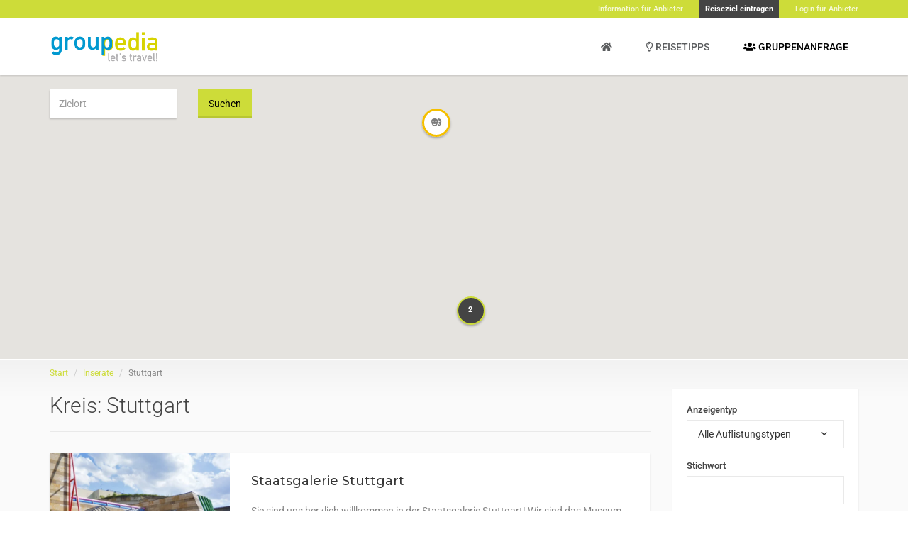

--- FILE ---
content_type: text/html; charset=UTF-8
request_url: https://www.groupedia.de/kreis/stuttgart/
body_size: 15529
content:
<!DOCTYPE html>
<html lang="de" class="no-js" prefix="og: http://ogp.me/ns#">
<head>
    <meta charset="UTF-8">
    <meta name="viewport" content="width=device-width">
    <link rel="profile" href="http://gmpg.org/xfn/11">
    <link rel="pingback" href="https://www.groupedia.de/xmlrpc.php">

    
    <meta name='robots' content='index, follow, max-image-preview:large, max-snippet:-1, max-video-preview:-1' />
	<style>img:is([sizes="auto" i], [sizes^="auto," i]) { contain-intrinsic-size: 3000px 1500px }</style>
	
	<!-- This site is optimized with the Yoast SEO plugin v26.7 - https://yoast.com/wordpress/plugins/seo/ -->
	<title>Stuttgart Archive - Gruppenreisen mit groupedia</title>
	<link rel="canonical" href="https://www.groupedia.de/kreis/stuttgart/" />
	<meta property="og:locale" content="de_DE" />
	<meta property="og:type" content="article" />
	<meta property="og:title" content="Stuttgart Archive - Gruppenreisen mit groupedia" />
	<meta property="og:url" content="https://www.groupedia.de/kreis/stuttgart/" />
	<meta property="og:site_name" content="Gruppenreisen mit groupedia" />
	<meta name="twitter:card" content="summary_large_image" />
	<script type="application/ld+json" class="yoast-schema-graph">{"@context":"https://schema.org","@graph":[{"@type":"CollectionPage","@id":"https://www.groupedia.de/kreis/stuttgart/","url":"https://www.groupedia.de/kreis/stuttgart/","name":"Stuttgart Archive - Gruppenreisen mit groupedia","isPartOf":{"@id":"https://www.groupedia.de/#website"},"primaryImageOfPage":{"@id":"https://www.groupedia.de/kreis/stuttgart/#primaryimage"},"image":{"@id":"https://www.groupedia.de/kreis/stuttgart/#primaryimage"},"thumbnailUrl":"https://www.groupedia.de/wp-content/uploads/2021/06/P1000263_s-Kopie-scaled.jpg","breadcrumb":{"@id":"https://www.groupedia.de/kreis/stuttgart/#breadcrumb"},"inLanguage":"de"},{"@type":"ImageObject","inLanguage":"de","@id":"https://www.groupedia.de/kreis/stuttgart/#primaryimage","url":"https://www.groupedia.de/wp-content/uploads/2021/06/P1000263_s-Kopie-scaled.jpg","contentUrl":"https://www.groupedia.de/wp-content/uploads/2021/06/P1000263_s-Kopie-scaled.jpg","width":2560,"height":1920},{"@type":"BreadcrumbList","@id":"https://www.groupedia.de/kreis/stuttgart/#breadcrumb","itemListElement":[{"@type":"ListItem","position":1,"name":"Home","item":"https://www.groupedia.de/"},{"@type":"ListItem","position":2,"name":"Stuttgart"}]},{"@type":"WebSite","@id":"https://www.groupedia.de/#website","url":"https://www.groupedia.de/","name":"Gruppenreisen mit groupedia","description":"Gruppenreisen &amp; Gruppenziele","publisher":{"@id":"https://www.groupedia.de/#organization"},"potentialAction":[{"@type":"SearchAction","target":{"@type":"EntryPoint","urlTemplate":"https://www.groupedia.de/?s={search_term_string}"},"query-input":{"@type":"PropertyValueSpecification","valueRequired":true,"valueName":"search_term_string"}}],"inLanguage":"de"},{"@type":"Organization","@id":"https://www.groupedia.de/#organization","name":"Gruppenreisen mit groupedia","url":"https://www.groupedia.de/","logo":{"@type":"ImageObject","inLanguage":"de","@id":"https://www.groupedia.de/#/schema/logo/image/","url":"https://www.groupedia.de/wp-content/uploads/2019/07/Logo_groupedia_4a.png","contentUrl":"https://www.groupedia.de/wp-content/uploads/2019/07/Logo_groupedia_4a.png","width":600,"height":170,"caption":"Gruppenreisen mit groupedia"},"image":{"@id":"https://www.groupedia.de/#/schema/logo/image/"}}]}</script>
	<!-- / Yoast SEO plugin. -->


<link rel='dns-prefetch' href='//widgetlogic.org' />
<link rel='dns-prefetch' href='//maps.googleapis.com' />
<link rel='dns-prefetch' href='//www.googletagmanager.com' />
<link rel="alternate" type="application/rss+xml" title="Gruppenreisen mit groupedia &raquo; Feed" href="https://www.groupedia.de/feed/" />
<link rel="alternate" type="application/rss+xml" title="Gruppenreisen mit groupedia &raquo; Kommentar-Feed" href="https://www.groupedia.de/comments/feed/" />
<link rel="alternate" type="application/rss+xml" title="Gruppenreisen mit groupedia &raquo; Stuttgart Kreis Feed" href="https://www.groupedia.de/kreis/stuttgart/feed/" />
<link rel='stylesheet' id='roboto-css' href='https://www.groupedia.de/wp-content/uploads/fonts/87451bd645b4711906316a4ecfcf2323/font.css?v=1742472978' type='text/css' media='all' />
<link rel='stylesheet' id='montserrat-css' href='https://www.groupedia.de/wp-content/uploads/fonts/992bca0992793c2f7e59dd65f78b1683/font.css?v=1742472985' type='text/css' media='all' />
<link rel='stylesheet' id='lato-css' href='https://www.groupedia.de/wp-content/uploads/fonts/8cdd6de6ba802dd469e7182a8131d46d/font.css?v=1742472992' type='text/css' media='all' />
<link rel='stylesheet' id='font-awesome-css' href='https://www.groupedia.de/wp-content/plugins/elementor/assets/lib/font-awesome/css/font-awesome.min.css?ver=4.7.0' type='text/css' media='all' />
<link rel='stylesheet' id='bootstrap-select-css' href='https://www.groupedia.de/wp-content/themes/groupedia/assets/libraries/bootstrap-select/bootstrap-select.min.css?ver=1727569448' type='text/css' media='all' />
<link rel='stylesheet' id='groupedia-css' href='https://www.groupedia.de/wp-content/themes/groupedia/assets/css/groupedia.min.css?ver=1727569448' type='text/css' media='all' />
<link rel='stylesheet' id='style-css' href='https://www.groupedia.de/wp-content/themes/groupedia/style.css?ver=1727569448' type='text/css' media='all' />
<link rel='stylesheet' id='wp-block-library-css' href='https://www.groupedia.de/wp-includes/css/dist/block-library/style.min.css?ver=6.8.3' type='text/css' media='all' />
<style id='classic-theme-styles-inline-css' type='text/css'>
/*! This file is auto-generated */
.wp-block-button__link{color:#fff;background-color:#32373c;border-radius:9999px;box-shadow:none;text-decoration:none;padding:calc(.667em + 2px) calc(1.333em + 2px);font-size:1.125em}.wp-block-file__button{background:#32373c;color:#fff;text-decoration:none}
</style>
<link rel='stylesheet' id='block-widget-css' href='https://www.groupedia.de/wp-content/plugins/widget-logic/block_widget/css/widget.css?ver=1768263849' type='text/css' media='all' />
<style id='global-styles-inline-css' type='text/css'>
:root{--wp--preset--aspect-ratio--square: 1;--wp--preset--aspect-ratio--4-3: 4/3;--wp--preset--aspect-ratio--3-4: 3/4;--wp--preset--aspect-ratio--3-2: 3/2;--wp--preset--aspect-ratio--2-3: 2/3;--wp--preset--aspect-ratio--16-9: 16/9;--wp--preset--aspect-ratio--9-16: 9/16;--wp--preset--color--black: #000000;--wp--preset--color--cyan-bluish-gray: #abb8c3;--wp--preset--color--white: #ffffff;--wp--preset--color--pale-pink: #f78da7;--wp--preset--color--vivid-red: #cf2e2e;--wp--preset--color--luminous-vivid-orange: #ff6900;--wp--preset--color--luminous-vivid-amber: #fcb900;--wp--preset--color--light-green-cyan: #7bdcb5;--wp--preset--color--vivid-green-cyan: #00d084;--wp--preset--color--pale-cyan-blue: #8ed1fc;--wp--preset--color--vivid-cyan-blue: #0693e3;--wp--preset--color--vivid-purple: #9b51e0;--wp--preset--gradient--vivid-cyan-blue-to-vivid-purple: linear-gradient(135deg,rgba(6,147,227,1) 0%,rgb(155,81,224) 100%);--wp--preset--gradient--light-green-cyan-to-vivid-green-cyan: linear-gradient(135deg,rgb(122,220,180) 0%,rgb(0,208,130) 100%);--wp--preset--gradient--luminous-vivid-amber-to-luminous-vivid-orange: linear-gradient(135deg,rgba(252,185,0,1) 0%,rgba(255,105,0,1) 100%);--wp--preset--gradient--luminous-vivid-orange-to-vivid-red: linear-gradient(135deg,rgba(255,105,0,1) 0%,rgb(207,46,46) 100%);--wp--preset--gradient--very-light-gray-to-cyan-bluish-gray: linear-gradient(135deg,rgb(238,238,238) 0%,rgb(169,184,195) 100%);--wp--preset--gradient--cool-to-warm-spectrum: linear-gradient(135deg,rgb(74,234,220) 0%,rgb(151,120,209) 20%,rgb(207,42,186) 40%,rgb(238,44,130) 60%,rgb(251,105,98) 80%,rgb(254,248,76) 100%);--wp--preset--gradient--blush-light-purple: linear-gradient(135deg,rgb(255,206,236) 0%,rgb(152,150,240) 100%);--wp--preset--gradient--blush-bordeaux: linear-gradient(135deg,rgb(254,205,165) 0%,rgb(254,45,45) 50%,rgb(107,0,62) 100%);--wp--preset--gradient--luminous-dusk: linear-gradient(135deg,rgb(255,203,112) 0%,rgb(199,81,192) 50%,rgb(65,88,208) 100%);--wp--preset--gradient--pale-ocean: linear-gradient(135deg,rgb(255,245,203) 0%,rgb(182,227,212) 50%,rgb(51,167,181) 100%);--wp--preset--gradient--electric-grass: linear-gradient(135deg,rgb(202,248,128) 0%,rgb(113,206,126) 100%);--wp--preset--gradient--midnight: linear-gradient(135deg,rgb(2,3,129) 0%,rgb(40,116,252) 100%);--wp--preset--font-size--small: 13px;--wp--preset--font-size--medium: 20px;--wp--preset--font-size--large: 36px;--wp--preset--font-size--x-large: 42px;--wp--preset--spacing--20: 0.44rem;--wp--preset--spacing--30: 0.67rem;--wp--preset--spacing--40: 1rem;--wp--preset--spacing--50: 1.5rem;--wp--preset--spacing--60: 2.25rem;--wp--preset--spacing--70: 3.38rem;--wp--preset--spacing--80: 5.06rem;--wp--preset--shadow--natural: 6px 6px 9px rgba(0, 0, 0, 0.2);--wp--preset--shadow--deep: 12px 12px 50px rgba(0, 0, 0, 0.4);--wp--preset--shadow--sharp: 6px 6px 0px rgba(0, 0, 0, 0.2);--wp--preset--shadow--outlined: 6px 6px 0px -3px rgba(255, 255, 255, 1), 6px 6px rgba(0, 0, 0, 1);--wp--preset--shadow--crisp: 6px 6px 0px rgba(0, 0, 0, 1);}:where(.is-layout-flex){gap: 0.5em;}:where(.is-layout-grid){gap: 0.5em;}body .is-layout-flex{display: flex;}.is-layout-flex{flex-wrap: wrap;align-items: center;}.is-layout-flex > :is(*, div){margin: 0;}body .is-layout-grid{display: grid;}.is-layout-grid > :is(*, div){margin: 0;}:where(.wp-block-columns.is-layout-flex){gap: 2em;}:where(.wp-block-columns.is-layout-grid){gap: 2em;}:where(.wp-block-post-template.is-layout-flex){gap: 1.25em;}:where(.wp-block-post-template.is-layout-grid){gap: 1.25em;}.has-black-color{color: var(--wp--preset--color--black) !important;}.has-cyan-bluish-gray-color{color: var(--wp--preset--color--cyan-bluish-gray) !important;}.has-white-color{color: var(--wp--preset--color--white) !important;}.has-pale-pink-color{color: var(--wp--preset--color--pale-pink) !important;}.has-vivid-red-color{color: var(--wp--preset--color--vivid-red) !important;}.has-luminous-vivid-orange-color{color: var(--wp--preset--color--luminous-vivid-orange) !important;}.has-luminous-vivid-amber-color{color: var(--wp--preset--color--luminous-vivid-amber) !important;}.has-light-green-cyan-color{color: var(--wp--preset--color--light-green-cyan) !important;}.has-vivid-green-cyan-color{color: var(--wp--preset--color--vivid-green-cyan) !important;}.has-pale-cyan-blue-color{color: var(--wp--preset--color--pale-cyan-blue) !important;}.has-vivid-cyan-blue-color{color: var(--wp--preset--color--vivid-cyan-blue) !important;}.has-vivid-purple-color{color: var(--wp--preset--color--vivid-purple) !important;}.has-black-background-color{background-color: var(--wp--preset--color--black) !important;}.has-cyan-bluish-gray-background-color{background-color: var(--wp--preset--color--cyan-bluish-gray) !important;}.has-white-background-color{background-color: var(--wp--preset--color--white) !important;}.has-pale-pink-background-color{background-color: var(--wp--preset--color--pale-pink) !important;}.has-vivid-red-background-color{background-color: var(--wp--preset--color--vivid-red) !important;}.has-luminous-vivid-orange-background-color{background-color: var(--wp--preset--color--luminous-vivid-orange) !important;}.has-luminous-vivid-amber-background-color{background-color: var(--wp--preset--color--luminous-vivid-amber) !important;}.has-light-green-cyan-background-color{background-color: var(--wp--preset--color--light-green-cyan) !important;}.has-vivid-green-cyan-background-color{background-color: var(--wp--preset--color--vivid-green-cyan) !important;}.has-pale-cyan-blue-background-color{background-color: var(--wp--preset--color--pale-cyan-blue) !important;}.has-vivid-cyan-blue-background-color{background-color: var(--wp--preset--color--vivid-cyan-blue) !important;}.has-vivid-purple-background-color{background-color: var(--wp--preset--color--vivid-purple) !important;}.has-black-border-color{border-color: var(--wp--preset--color--black) !important;}.has-cyan-bluish-gray-border-color{border-color: var(--wp--preset--color--cyan-bluish-gray) !important;}.has-white-border-color{border-color: var(--wp--preset--color--white) !important;}.has-pale-pink-border-color{border-color: var(--wp--preset--color--pale-pink) !important;}.has-vivid-red-border-color{border-color: var(--wp--preset--color--vivid-red) !important;}.has-luminous-vivid-orange-border-color{border-color: var(--wp--preset--color--luminous-vivid-orange) !important;}.has-luminous-vivid-amber-border-color{border-color: var(--wp--preset--color--luminous-vivid-amber) !important;}.has-light-green-cyan-border-color{border-color: var(--wp--preset--color--light-green-cyan) !important;}.has-vivid-green-cyan-border-color{border-color: var(--wp--preset--color--vivid-green-cyan) !important;}.has-pale-cyan-blue-border-color{border-color: var(--wp--preset--color--pale-cyan-blue) !important;}.has-vivid-cyan-blue-border-color{border-color: var(--wp--preset--color--vivid-cyan-blue) !important;}.has-vivid-purple-border-color{border-color: var(--wp--preset--color--vivid-purple) !important;}.has-vivid-cyan-blue-to-vivid-purple-gradient-background{background: var(--wp--preset--gradient--vivid-cyan-blue-to-vivid-purple) !important;}.has-light-green-cyan-to-vivid-green-cyan-gradient-background{background: var(--wp--preset--gradient--light-green-cyan-to-vivid-green-cyan) !important;}.has-luminous-vivid-amber-to-luminous-vivid-orange-gradient-background{background: var(--wp--preset--gradient--luminous-vivid-amber-to-luminous-vivid-orange) !important;}.has-luminous-vivid-orange-to-vivid-red-gradient-background{background: var(--wp--preset--gradient--luminous-vivid-orange-to-vivid-red) !important;}.has-very-light-gray-to-cyan-bluish-gray-gradient-background{background: var(--wp--preset--gradient--very-light-gray-to-cyan-bluish-gray) !important;}.has-cool-to-warm-spectrum-gradient-background{background: var(--wp--preset--gradient--cool-to-warm-spectrum) !important;}.has-blush-light-purple-gradient-background{background: var(--wp--preset--gradient--blush-light-purple) !important;}.has-blush-bordeaux-gradient-background{background: var(--wp--preset--gradient--blush-bordeaux) !important;}.has-luminous-dusk-gradient-background{background: var(--wp--preset--gradient--luminous-dusk) !important;}.has-pale-ocean-gradient-background{background: var(--wp--preset--gradient--pale-ocean) !important;}.has-electric-grass-gradient-background{background: var(--wp--preset--gradient--electric-grass) !important;}.has-midnight-gradient-background{background: var(--wp--preset--gradient--midnight) !important;}.has-small-font-size{font-size: var(--wp--preset--font-size--small) !important;}.has-medium-font-size{font-size: var(--wp--preset--font-size--medium) !important;}.has-large-font-size{font-size: var(--wp--preset--font-size--large) !important;}.has-x-large-font-size{font-size: var(--wp--preset--font-size--x-large) !important;}
:where(.wp-block-post-template.is-layout-flex){gap: 1.25em;}:where(.wp-block-post-template.is-layout-grid){gap: 1.25em;}
:where(.wp-block-columns.is-layout-flex){gap: 2em;}:where(.wp-block-columns.is-layout-grid){gap: 2em;}
:root :where(.wp-block-pullquote){font-size: 1.5em;line-height: 1.6;}
</style>
<link rel='stylesheet' id='cmb-google-maps-css' href='https://www.groupedia.de/wp-content/plugins/inventor/libraries/cmb_field_map/css/style.css?ver=6.8.3' type='text/css' media='all' />
<link rel='stylesheet' id='cmb-google-street-view-css' href='https://www.groupedia.de/wp-content/plugins/inventor/libraries/cmb_field_street_view/css/style.css?ver=6.8.3' type='text/css' media='all' />
<link rel='stylesheet' id='inventor-poi-css' href='https://www.groupedia.de/wp-content/plugins/inventor/assets/fonts/inventor-poi/style.css?ver=6.8.3' type='text/css' media='all' />
<link rel='stylesheet' id='fullcalendar-css' href='https://www.groupedia.de/wp-content/plugins/inventor/libraries/fullcalendar-3.0.1/fullcalendar.min.css?ver=6.8.3' type='text/css' media='all' />
<link rel='stylesheet' id='uv_style-css' href='https://www.groupedia.de/wp-content/plugins/gp-verification/assets/front/css/style.css?ver=6.8.3' type='text/css' media='all' />
<link rel='stylesheet' id='owl-carousel-css' href='https://www.groupedia.de/wp-content/plugins/inventor-listing-slider/libraries/owl.carousel/owl.carousel.css?ver=6.8.3' type='text/css' media='all' />
<link rel='stylesheet' id='dashicons-css' href='https://www.groupedia.de/wp-includes/css/dashicons.min.css?ver=6.8.3' type='text/css' media='all' />
<script type="text/javascript" src="https://www.groupedia.de/wp-includes/js/jquery/jquery.min.js?ver=3.7.1" id="jquery-core-js"></script>
<script type="text/javascript" src="https://www.groupedia.de/wp-includes/js/jquery/jquery-migrate.min.js?ver=3.4.1" id="jquery-migrate-js"></script>
<script type="text/javascript" src="https://www.groupedia.de/wp-content/themes/groupedia/assets/libraries/bootstrap-select/bootstrap-select.min.js?ver=1727569448" id="bootstrap-select-js"></script>
<script type="text/javascript" src="https://www.groupedia.de/wp-content/themes/groupedia/assets/libraries/bootstrap-sass/javascripts/bootstrap/dropdown.js?ver=1727569448" id="bootstrap-dropdown-js"></script>
<script type="text/javascript" src="https://www.groupedia.de/wp-content/themes/groupedia/assets/libraries/bootstrap-sass/javascripts/bootstrap/collapse.js?ver=1727569448" id="bootstrap-collapse-js"></script>
<script type="text/javascript" src="https://www.groupedia.de/wp-content/themes/groupedia/assets/libraries/bootstrap-sass/javascripts/bootstrap/tooltip.js?ver=1727569448" id="bootstrap-tooltip-js"></script>
<script type="text/javascript" src="https://www.groupedia.de/wp-content/themes/groupedia/assets/libraries/bootstrap-sass/javascripts/bootstrap/alert.js?ver=1727569448" id="bootstrap-alert-js"></script>
<script type="text/javascript" src="https://www.groupedia.de/wp-content/themes/groupedia/assets/libraries/bootstrap-sass/javascripts/bootstrap/affix.js?ver=1727569448" id="bootstrap-affix-js"></script>
<script type="text/javascript" src="https://www.groupedia.de/wp-content/themes/groupedia/assets/libraries/bootstrap-sass/javascripts/bootstrap/tab.js?ver=1727569448" id="bootstrap-tab-js"></script>
<script type="text/javascript" src="https://www.groupedia.de/wp-content/themes/groupedia/assets/libraries/bootstrap-sass/javascripts/bootstrap/transition.js?ver=1727569448" id="bootstrap-transition-js"></script>
<script type="text/javascript" src="https://www.groupedia.de/wp-content/themes/groupedia/assets/libraries/bootstrap-sass/javascripts/bootstrap/scrollspy.js?ver=1727569448" id="bootstrap-scrollspy-js"></script>
<script type="text/javascript" src="https://www.groupedia.de/wp-content/themes/groupedia/assets/js/superlist.js?ver=1727569448" id="superlist-js"></script>
<script type="text/javascript" src="https://www.groupedia.de/wp-content/plugins/inventor/libraries/cmb_field_map/js/script.js?ver=6.8.3" id="cmb-google-maps-js"></script>
<script type="text/javascript" src="https://www.groupedia.de/wp-content/plugins/inventor/libraries/cmb_field_street_view/js/script.js?ver=6.8.3" id="cmb-google-street-view-js"></script>
<script type="text/javascript" src="https://www.groupedia.de/wp-content/plugins/inventor/libraries/js.cookie.js?ver=6.8.3" id="js-cookie-js"></script>
<script type="text/javascript" src="https://www.groupedia.de/wp-content/plugins/inventor/libraries/jquery.chained.remote.custom.min.js?ver=6.8.3" id="jquery-chained-remote-js"></script>
<script type="text/javascript" id="uv_front_js-js-extra">
/* <![CDATA[ */
var uv_ajax = {"uv_ajaxurl":"https:\/\/www.groupedia.de\/wp-admin\/admin-ajax.php"};
/* ]]> */
</script>
<script type="text/javascript" src="https://www.groupedia.de/wp-content/plugins/gp-verification/assets/front/js/scripts.js?ver=6.8.3" id="uv_front_js-js"></script>
<script type="text/javascript" src="//maps.googleapis.com/maps/api/js?key=AIzaSyDzLcpKJgvnnXRPKvoTqJGMqjwCxa2OD4A&amp;libraries=visualization%2Cplaces%2Cdrawing&amp;language=de&amp;region=DE&amp;v=3&amp;ver=3" id="google-maps-js"></script>
<link rel="https://api.w.org/" href="https://www.groupedia.de/wp-json/" /><link rel="alternate" title="JSON" type="application/json" href="https://www.groupedia.de/wp-json/wp/v2/location_kreis/2310" /><meta name="generator" content="Site Kit by Google 1.170.0" /><meta name="generator" content="Elementor 3.32.5; features: additional_custom_breakpoints; settings: css_print_method-external, google_font-enabled, font_display-auto">
			<style>
				.e-con.e-parent:nth-of-type(n+4):not(.e-lazyloaded):not(.e-no-lazyload),
				.e-con.e-parent:nth-of-type(n+4):not(.e-lazyloaded):not(.e-no-lazyload) * {
					background-image: none !important;
				}
				@media screen and (max-height: 1024px) {
					.e-con.e-parent:nth-of-type(n+3):not(.e-lazyloaded):not(.e-no-lazyload),
					.e-con.e-parent:nth-of-type(n+3):not(.e-lazyloaded):not(.e-no-lazyload) * {
						background-image: none !important;
					}
				}
				@media screen and (max-height: 640px) {
					.e-con.e-parent:nth-of-type(n+2):not(.e-lazyloaded):not(.e-no-lazyload),
					.e-con.e-parent:nth-of-type(n+2):not(.e-lazyloaded):not(.e-no-lazyload) * {
						background-image: none !important;
					}
				}
			</style>
			<link rel="icon" href="https://www.groupedia.de/wp-content/uploads/2020/05/cropped-gpf-32x32.png" sizes="32x32" />
<link rel="icon" href="https://www.groupedia.de/wp-content/uploads/2020/05/cropped-gpf-192x192.png" sizes="192x192" />
<link rel="apple-touch-icon" href="https://www.groupedia.de/wp-content/uploads/2020/05/cropped-gpf-180x180.png" />
<meta name="msapplication-TileImage" content="https://www.groupedia.de/wp-content/uploads/2020/05/cropped-gpf-270x270.png" />
</head>

<body class="archive tax-location_kreis term-stuttgart term-2310 wp-theme-groupedia header-sticky layout-wide submenu-light elementor-default elementor-kit-35256">

    

<div class="page-wrapper">
        <header class="header header-regular">
        <div class="header-bar">
        <div class="container">
            <div class="header-bar-inner">
                                    <div class="header-bar-left">
                        <div id="text-14" class="widget widget_text">			<div class="textwidget"></div>
		</div>                    </div><!-- /.header-bar-left -->
                
                                    <div class="header-bar-right">
                        <div id="nav_menu-5" class="widget widget_nav_menu"><div class="menu-header-topbar-anonymous-container"><ul id="menu-header-topbar-anonymous" class="menu"><li id="menu-item-47562" class="menu-item menu-item-type-post_type menu-item-object-page menu-item-47562"><a href="https://www.groupedia.de/information-fuer-anbieter/"><b>Information für Anbieter</b></a></li>
<li id="menu-item-8086" class="menu-item menu-item-type-post_type menu-item-object-page menu-item-8086"><a href="https://www.groupedia.de/register/"><strong>Reiseziel eintragen</strong></a></li>
<li id="menu-item-8085" class="menu-item menu-item-type-post_type menu-item-object-page menu-item-8085"><a href="https://www.groupedia.de/login/"><b>Login für Anbieter</b></a></li>
</ul></div></div>                    </div><!-- /.header-bar-right -->
                            </div><!-- /.header-bar-inner -->
        </div><!-- /.container -->
    </div><!-- /.header-bar -->

    <div class="header-wrapper affix-top">
        <div class="container">
            <div class="header-inner">
                <div class="header-logo">
    <a href="https://www.groupedia.de/" rel="home">
                    <img src="https://www.groupedia.de/wp-content/uploads/2018/03/Logo_groupedia_4a.png" alt="Gruppenreisen mit groupedia">
        
            </a>
</div><!-- /.header-logo -->
                <div class="header-navigation-wrapper">
                    
                    
                    <div id="custom_html-2" class="widget_text widget widget_custom_html"><div class="textwidget custom-html-widget">		<div data-elementor-type="widget" data-elementor-id="30633" class="elementor elementor-30633" data-elementor-post-type="elementor_library">
						<div class="elementor-element elementor-element-30633 elementor-nav-menu__align-end elementor-nav-menu--dropdown-mobile elementor-nav-menu--stretch elementor-nav-menu__text-align-aside elementor-nav-menu--toggle elementor-nav-menu--burger elementor-widget elementor-widget-nav-menu" data-id="30633" data-element_type="widget" data-settings="{&quot;full_width&quot;:&quot;stretch&quot;,&quot;layout&quot;:&quot;horizontal&quot;,&quot;submenu_icon&quot;:{&quot;value&quot;:&quot;&lt;i class=\&quot;fas fa-caret-down\&quot; aria-hidden=\&quot;true\&quot;&gt;&lt;\/i&gt;&quot;,&quot;library&quot;:&quot;fa-solid&quot;},&quot;toggle&quot;:&quot;burger&quot;}" data-widget_type="nav-menu.default">
				<div class="elementor-widget-container">
								<nav aria-label="Menü" class="elementor-nav-menu--main elementor-nav-menu__container elementor-nav-menu--layout-horizontal e--pointer-underline e--animation-fade">
				<ul id="menu-1-30633" class="elementor-nav-menu"><li class="menu-item menu-item-type-custom menu-item-object-custom menu-item-21968"><a href="/" title="Groupedia" class="elementor-item"><span><i class="fas fa-home"></i> </span></a></li>
<li class="menu-item menu-item-type-post_type menu-item-object-page menu-item-21895"><a href="https://www.groupedia.de/reisetipps/" class="elementor-item"><span><i class="far fa-lightbulb"></i> Reisetipps</span></a></li>
<li class="menu-item menu-item-type-post_type menu-item-object-page menu-item-21896"><a href="https://www.groupedia.de/gruppenanfrage/" class="elementor-item"><span style="color: black;"><i style="vertical-align: baseline;" class="fas fa-users" aria-hidden="true"></i> Gruppenanfrage</span></a></li>
</ul>			</nav>
					<div class="elementor-menu-toggle" role="button" tabindex="0" aria-label="Menü Umschalter" aria-expanded="false">
			<i aria-hidden="true" role="presentation" class="elementor-menu-toggle__icon--open eicon-menu-bar"></i><i aria-hidden="true" role="presentation" class="elementor-menu-toggle__icon--close eicon-close"></i>		</div>
					<nav class="elementor-nav-menu--dropdown elementor-nav-menu__container" aria-hidden="true">
				<ul id="menu-2-30633" class="elementor-nav-menu"><li class="menu-item menu-item-type-custom menu-item-object-custom menu-item-21968"><a href="/" title="Groupedia" class="elementor-item" tabindex="-1"><span><i class="fas fa-home"></i> </span></a></li>
<li class="menu-item menu-item-type-post_type menu-item-object-page menu-item-21895"><a href="https://www.groupedia.de/reisetipps/" class="elementor-item" tabindex="-1"><span><i class="far fa-lightbulb"></i> Reisetipps</span></a></li>
<li class="menu-item menu-item-type-post_type menu-item-object-page menu-item-21896"><a href="https://www.groupedia.de/gruppenanfrage/" class="elementor-item" tabindex="-1"><span style="color: black;"><i style="vertical-align: baseline;" class="fas fa-users" aria-hidden="true"></i> Gruppenanfrage</span></a></li>
</ul>			</nav>
						</div>
				</div>
				</div>
		</div></div>
                    
                                    </div><!-- /.header-navigation-wrapper -->
            </div><!-- /.header-inner -->
        </div><!-- /.container -->

            <div class="header-post-types">
        <div class="container">
                                    
                            <ul>
                                            <li>
                            <a href="https://www.groupedia.de/create/?type=ausflugsziele">
                                Ausflugsziel                            </a>
                        </li>
                                            <li>
                            <a href="https://www.groupedia.de/create/?type=freizeitaktivitaeten">
                                Freizeitaktivität                            </a>
                        </li>
                                            <li>
                            <a href="https://www.groupedia.de/create/?type=gastronomie">
                                Gastronomie                            </a>
                        </li>
                                            <li>
                            <a href="https://www.groupedia.de/create/?type=gruppenunterkunft">
                                Gruppenunterkunft                            </a>
                        </li>
                                            <li>
                            <a href="https://www.groupedia.de/create/?type=veranstaltungen">
                                Veranstaltung                            </a>
                        </li>
                                    </ul>
                    </div><!-- /.container -->
    </div><!-- /.header-post-types -->
    </div><!-- /.header-wrapper -->
</header><!-- /.header -->
                        
    <div class="main">

        


<div id="google-map-6" class="widget widget_google-map">
<div class="widget-inner
   "
    >

	<div class="map-wrapper" >
		<div class="map-inner "  data-height="400px">
			<div class="map-google">
				<div class="map-google-inner" style="height: 400px">
										
					<div class="map" id="map"
					     data-transparent-marker-image="https://www.groupedia.de/wp-content/plugins/inventor-google-map/assets/img/transparent-marker-image.png"
					     data-marker-style="inventor-poi"
					     data-max-pins=""
					     data-orderby="on"
						 						 						 data-grid-size="60"
			             data-ajax-action="https://www.groupedia.de/wp-admin/admin-ajax.php"
			             data-show-all-markers="on"			             data-filter-query=""						 						 			             data-term-taxonomy="location_kreis" data-term="stuttgart"					     data-geolocation="false"
					     data-zoom="7"
						 data-fit-bounds="true"
						 data-styles=''>

						<i class="fa fa-spinner fa-spin"></i>
					</div><!-- /.map -->
				</div><!-- /.map-google-inner -->

							</div><!-- /.map-google -->

							<div class="map-content">
					<div class="container">
													<div class="row">
								
<form method="get"
	  action="https://www.groupedia.de/kreis/stuttgart/"
	  class="filter-form ">

	    
        
    
        
    
        
                            	<div class="form-group form-group-geolocation">
		
		<input type="text" name="geolocation"
		       placeholder="Zielort"		       class="form-control form-control-geolocation" value=""
		       id="google-map-6_geolocation">

						<input type="hidden" name="latitude" value="">
		<input type="hidden" name="longitude" value="">
	</div><!-- /.form-group -->
    
        
    
        
    
        
    
        
    

			<div class="form-group form-group-button">
			<button class="button" type="submit">Suchen</button>
		</div><!-- /.form-group -->
	
	</form>

							</div><!-- /.row -->
						
											</div><!-- /.container -->
				</div><!-- /.map-content -->
					</div><!-- /.map-inner -->
	</div><!-- /.map-wrapper -->
</div><!-- /.widget-inner -->

</div>               <div class="main-inner">
            <div class="container">
                
                      

<div class="row">
    <div class="col-sm-8 col-lg-9">
        <div id="primary">
            
<div class="document-title">
    <ol class="breadcrumb">
            <li><a href="https://www.groupedia.de">Start</a></li>

                    			    				    <li><a href="https://www.groupedia.de/Inserate/">Inserate</a></li>
			    
                
                                                    
                <li>Stuttgart</li>
                    
            </ol>
    <h1>
                    Kreis: <span>Stuttgart</span>            </h1>

        
</div><!-- /.document-title -->

            
                            
                
                <div class="listings-row">

                                            <div class="listing-container">
                                                            
        

<div class="listing-row ">
    <div class="listing-row-image" style="background-image: url('https://www.groupedia.de/wp-content/uploads/2021/06/P1000263_s-Kopie-600x450.jpg');">
        <a href="https://www.groupedia.de/ausflugsziele/staatsgalerie-stuttgart/" class="listing-row-image-link"></a>

        <div class="listing-row-actions">
                <a href="#" class="inventor-compare-btn-toggle" data-listing-id="41553" data-ajax-url="https://www.groupedia.de/wp-admin/admin-ajax.php" title="Reiseziel merken" data-toggle="tooltip" data-placement="top">
     <span data-toggle="entfernen">Reiseziel merken</span>
    </a><!-- /.inventor-compare-btn-toggle -->
        </div><!-- /.listing-row-actions -->

        
        
                            <div class="listing-row-label-bottom">Ausflugsziel</div><!-- /.listing-row-label-bottom -->
            </div><!-- /.listing-row-image -->

    <div class="listing-row-body">
        <h2 class="listing-row-title"><a href="https://www.groupedia.de/ausflugsziele/staatsgalerie-stuttgart/">Staatsgalerie Stuttgart</a></h2>
        <div class="listing-row-content">
            <p>Sie sind uns herzlich willkommen in der Staatsgalerie Stuttgart! Wir sind das Museum für Kunst in Baden-Württemberg. Unsere Sammlung umfasst&hellip;</p>

            <p>
                <a class="read-more-link" href="https://www.groupedia.de/ausflugsziele/staatsgalerie-stuttgart/">Details anzeigen<i class="fa fa-chevron-right"></i></a>
            </p>
        </div><!-- /.listing-row-content -->
    </div><!-- /.listing-row-body -->

   
</div><!-- /.listing-row -->
                                                    </div><!-- /.listing-container -->
                                            <div class="listing-container">
                                                            
        

<div class="listing-row ">
    <div class="listing-row-image" style="background-image: url('https://www.groupedia.de/wp-content/uploads/2020/01/P1020629-600x450.jpg');">
        <a href="https://www.groupedia.de/ausflugsziele/stellwerk-s-der-weltweit-groesste-nachbau-einer-stadtlandschaft/" class="listing-row-image-link"></a>

        <div class="listing-row-actions">
                <a href="#" class="inventor-compare-btn-toggle" data-listing-id="33994" data-ajax-url="https://www.groupedia.de/wp-admin/admin-ajax.php" title="Reiseziel merken" data-toggle="tooltip" data-placement="top">
     <span data-toggle="entfernen">Reiseziel merken</span>
    </a><!-- /.inventor-compare-btn-toggle -->
        </div><!-- /.listing-row-actions -->

        
        
                            <div class="listing-row-label-bottom">Ausflugsziel</div><!-- /.listing-row-label-bottom -->
            </div><!-- /.listing-row-image -->

    <div class="listing-row-body">
        <h2 class="listing-row-title"><a href="https://www.groupedia.de/ausflugsziele/stellwerk-s-der-weltweit-groesste-nachbau-einer-stadtlandschaft/">Miniaturwelten Stuttgart &#8211; Stellwerk S –...</a></h2>
        <div class="listing-row-content">
            <p>Auf mehr als 180m2 wurden über 500 Häuser, Straßen und Schienen der Stuttgarter Innenstadt der 80er und 90er Jahre nachgebaut.&hellip;</p>

            <p>
                <a class="read-more-link" href="https://www.groupedia.de/ausflugsziele/stellwerk-s-der-weltweit-groesste-nachbau-einer-stadtlandschaft/">Details anzeigen<i class="fa fa-chevron-right"></i></a>
            </p>
        </div><!-- /.listing-row-content -->
    </div><!-- /.listing-row-body -->

   
</div><!-- /.listing-row -->
                                                    </div><!-- /.listing-container -->
                                            <div class="listing-container">
                                                            
        

<div class="listing-row ">
    <div class="listing-row-image" style="background-image: url('https://www.groupedia.de/wp-content/uploads/2023/09/Bild1.png');">
        <a href="https://www.groupedia.de/veranstaltungen/das-friedrichsbau-variete-stuttgart/" class="listing-row-image-link"></a>

        <div class="listing-row-actions">
                <a href="#" class="inventor-compare-btn-toggle" data-listing-id="77195" data-ajax-url="https://www.groupedia.de/wp-admin/admin-ajax.php" title="Reiseziel merken" data-toggle="tooltip" data-placement="top">
     <span data-toggle="entfernen">Reiseziel merken</span>
    </a><!-- /.inventor-compare-btn-toggle -->
        </div><!-- /.listing-row-actions -->

        
        
                            <div class="listing-row-label-bottom">Veranstaltung</div><!-- /.listing-row-label-bottom -->
            </div><!-- /.listing-row-image -->

    <div class="listing-row-body">
        <h2 class="listing-row-title"><a href="https://www.groupedia.de/veranstaltungen/das-friedrichsbau-variete-stuttgart/">DAS FRIEDRICHSBAU VARIETÉ STUTTGART</a></h2>
        <div class="listing-row-content">
            <p>Das Friedrichsbau Varieté auf dem Pragsattel zählt zu den besten Theatern seiner Art in ganz Deutschland! Hier werden spannende Showkonzepte&hellip;</p>

            <p>
                <a class="read-more-link" href="https://www.groupedia.de/veranstaltungen/das-friedrichsbau-variete-stuttgart/">Details anzeigen<i class="fa fa-chevron-right"></i></a>
            </p>
        </div><!-- /.listing-row-content -->
    </div><!-- /.listing-row-body -->

   
</div><!-- /.listing-row -->
                                                    </div><!-- /.listing-container -->
                    
                </div><!-- /.listings-row -->

                
                
                                    </div><!-- /.content -->

            </div><!-- /.col-* -->

    
    <div class="col-sm-4 col-lg-3">
        <div id="secondary" class="secondary sidebar">
            

<div id="filter-8" class="widget widget_filter">
<div class="widget-inner
               "
     >

    
    
<form method="get"
	  action="https://www.groupedia.de/kreis/stuttgart/"
	  class="filter-form has-labels">

	    
        
                                <div class="form-group form-group-listing-type">
                    <label for="filter-8_listing_types">Anzeigentyp</label>
        
        
        <select class="form-control"
                name="listing_types"
                data-size="10"
                                id="filter-8_listing_types">
            <option value="">
                                    Alle Auflistungstypen                            </option>

                                                                    <option value="ausflugsziele" >Ausflugsziel</option>
                                                        <option value="freizeitaktivitaeten" >Freizeitaktivität</option>
                                                        <option value="gastronomie" >Gastronomie</option>
                                                        <option value="gruppenunterkunft" >Gruppenunterkunft</option>
                                                        <option value="veranstaltungen" >Veranstaltung</option>
                                    </select>
    </div><!-- /.form-group -->
    
        
                            	<div class="form-group form-group-keyword">
					<label for="filter-8_keyword">Stichwort</label>
		
		<input type="text" name="keyword"
		       		       class="form-control" value=""
		       id="filter-8_keyword">
	</div><!-- /.form-group -->
    
        
                            	<div class="form-group form-group-geolocation">
					<label for="filter-8_geolocations">Zielort</label>
		
		<input type="text" name="geolocation"
		       		       class="form-control form-control-geolocation" value=""
		       id="filter-8_geolocation">

						<input type="hidden" name="latitude" value="">
		<input type="hidden" name="longitude" value="">
	</div><!-- /.form-group -->
    
        
    
        
    
        
                            
    <div class="form-group form-group-listing-categories">
                    <label for="filter-8_listing_categories">Kategorie</label>
        
        
        
            <select class="form-control"
                    name="listing_category"
                    data-size="10"
                    data-live-search="true"                    id="filter-8_shopping_category">
                <option value="">
                                            Alle Kategorien                                    </option>

                                	<option value="ausflugsziele" > Ausflugsziele</option>
	<option value="freizeitparks-erlebniswelten" >&raquo;&nbsp; Freizeitparks &amp; Erlebniswelten</option>
	<option value="historische-staetten" >&raquo;&nbsp; Historische Stätten</option>
	<option value="kur-wellness" >&raquo;&nbsp; Kur und Wellness</option>
	<option value="museen-ausstellungen" >&raquo;&nbsp; Museen &amp; Ausstellungen</option>
	<option value="naturschauplaetze-aussichten" >&raquo;&nbsp; Naturschauplätze &amp; Aussichten</option>
	<option value="outlet-shoppingcenter" >&raquo;&nbsp; Outlet- &amp; Shoppingcenter</option>
	<option value="tierparks-zoos" >&raquo;&nbsp; Tierparks &amp; Zoos</option>
	<option value="freizeitaktivitaeten" > Freizeitaktivitäten</option>
	<option value="bahnfahren-fliegen" >&raquo;&nbsp; Bahnfahren &amp; Fliegen</option>
	<option value="fahrrad" >&raquo;&nbsp; Fahrrad</option>
	<option value="in-outdor-fun" >&raquo;&nbsp; In- und Outdoor Fun</option>
	<option value="reiseleitung-fuerhrungen-begleitete-besichtigungen" >&raquo;&nbsp; Reiseleitung &amp; Führungen &amp; begleitete Besichtigungen</option>
	<option value="schiffe-boote-floesse" >&raquo;&nbsp; Schiffe, Boote &amp; Flöße</option>
	<option value="teambuilding-workshops" >&raquo;&nbsp; Teambuilding &amp; Workshops</option>
	<option value="wandern-klettern-aktiv-wintersport" >&raquo;&nbsp; Wandern, Klettern, Aktiv- und Wintersport</option>
	<option value="gastronomie" > Gastronomie</option>
	<option value="brauereien-destillerien-weingueter" >&raquo;&nbsp; Brauereien, Destillerien &amp; Weingüter</option>
	<option value="erlebnis-event-gastronomie" >&raquo;&nbsp; Erlebnis- &amp; Event-Gastronomie</option>
	<option value="lokale-saisonale-spezialitaeten" >&raquo;&nbsp; Lokale &amp; Saisonale Spezialitäten</option>
	<option value="restaurants-cafes" >&raquo;&nbsp; Restaurants &amp; Cafes</option>
	<option value="gruppenunterkunft" > Gruppenunterkünfte</option>
	<option value="erlebnisunterkuenfte" >&raquo;&nbsp; Erlebnisunterkünfte</option>
	<option value="hostels-jugendherbergen" >&raquo;&nbsp; Hostels &amp; Jugendherbergen</option>
	<option value="hotels-gruppenunterkuenfte" >&raquo;&nbsp; Hotels</option>
	<option value="pensionen" >&raquo;&nbsp; Pensionen &amp; Gasthöfe</option>
	<option value="veranstaltungen" > Veranstaltungen</option>
	<option value="konzerte" >&raquo;&nbsp; Konzerte</option>
	<option value="messen-ausstellungen" >&raquo;&nbsp; Messen &amp; Ausstellungen</option>
	<option value="shows-musicals" >&raquo;&nbsp; Shows &amp; Musicals</option>
	<option value="theater" >&raquo;&nbsp; Theater</option>
            </select>

            </div><!-- /.form-group -->
    
        
                            	<div class="form-group form-group-featured">
		<div class="checkbox">			
			<label for="filter-8_featured">
				<input type="checkbox" name="featured"  id="filter-8_featured">

				Empfohlen			</label>
		</div><!-- /.checkbox -->
	</div><!-- /.form-group -->
    

			<div class="form-group form-group-button">
			<button class="button" type="submit">Filtern</button>
		</div><!-- /.form-group -->
	
			<div class="filter-sorting-options clearfix">
    <div class="filter-sorting-inner">
        <div class="filter-sorting-inner-group filter-sorting-inner-group-types">
            <strong>Sortieren:</strong>

                        
            <ul>
                                                    <li>
                        <a class="filter-sort-by-title ">
                            Titel des Eintrags                            <input type="hidden" name="sort-by" value="title" disabled>
                        </a>
                    </li>
                                    <li>
                        <a class="filter-sort-by-published active">
                            Veröffentlicht                            <input type="hidden" name="sort-by" value="published" disabled>
                        </a>
                    </li>
                                    <li>
                        <a class="filter-sort-by-popularity ">
                            Beliebtheit                            <input type="hidden" name="sort-by" value="popularity" disabled>
                        </a>
                    </li>
                            </ul>
        </div><!-- /.filter-sorting-inner-group -->

        <div class="filter-sorting-inner-group filter-sorting-inner-group-order">
            <strong>Reihenfolge:</strong>

                        
            <ul>
                <li>
                    <a class="filter-sort-order-asc ">
                        <input type="hidden" name="order" value="asc" disabled>
                        Aufsteigend                    </a>
                </li>
                <li>
                    <a class="filter-sort-order-desc active">
                        <input type="hidden" name="order" value="desc" disabled>
                        Absteigend                    </a>
                </li>
            </ul>
        </div><!-- /.filter-sorting-inner-group -->

   
    </div><!-- /.filter-sorting-inner -->
</div><!-- /.filter-sorting-options -->	</form>


            
                        
                    <h3 class="filter-result-numbers">
                                    <span class="match">3</span> Einträge gefunden                            </h3>
                    
    </div><!-- /.widget-inner -->

</div>        </div><!-- /#secondary -->
    </div><!-- /.col-* -->
</div><!-- /.row -->

                    
            </div><!-- /.content -->
		</div><!-- /.main-inner -->
	    </div><!-- /.main -->

    <footer class="footer">
                    <div class="footer-top">
	            		            <div class="footer-area">
			            <div class="container">
				            <div class="row">
								<div class="col-sm-3">
									
<div id="inventor_boxes-3" class="widget widget_inventor_boxes">
<div class="widget-inner
			"
    >

    
            <h2 class="widgettitle">
            Gruppen <strong>VORTEILE</strong>        </h2><!-- /.widgettitle -->
    
            
                    <div class="row">
                <div class="col-sm-12 col-lg-3 col-md-6">
            <div class="box box-number-1 ">
    <div class="box-inner">
                    <div class="box-icon">
                <i class="fa fa-star"></i>            </div><!-- /.box-icon -->
        
        <div class="box-body">
                            <h4 class="box-title">
                    Inspirationen                </h4><!-- /.box-title -->
            
            
                            <div class="box-content">
                    Ideen für Reiseziele, Regionen, Hotels, Gastronomie und das Reiseprogramm auf einer Plattform.                </div><!-- /.box-content -->
            
                    </div><!-- /.box-body -->
    </div><!-- /.box-inner -->

    </div><!-- /.box -->        </div><!-- /.col-* -->
                    <div class="col-sm-12 col-lg-3 col-md-6">
            <div class="box box-number-2 ">
    <div class="box-inner">
                    <div class="box-icon">
                <i class="fa fa-star"></i>            </div><!-- /.box-icon -->
        
        <div class="box-body">
                            <h4 class="box-title">
                    Angebote vergleichen                </h4><!-- /.box-title -->
            
            
                            <div class="box-content">
                    Kostenlos anfragen und Angebote der Anbieter direkt vergleichen.                </div><!-- /.box-content -->
            
                    </div><!-- /.box-body -->
    </div><!-- /.box-inner -->

    </div><!-- /.box -->        </div><!-- /.col-* -->
                    <div class="col-sm-12 col-lg-3 col-md-6">
            <div class="box box-number-3 ">
    <div class="box-inner">
                    <div class="box-icon">
                <i class="fa fa-star"></i>            </div><!-- /.box-icon -->
        
        <div class="box-body">
                            <h4 class="box-title">
                    Reise zusammenstellen                </h4><!-- /.box-title -->
            
            
                            <div class="box-content">
                    Einzelne Reisebausteine selbst kombinieren und individuell gestalten.                </div><!-- /.box-content -->
            
                    </div><!-- /.box-body -->
    </div><!-- /.box-inner -->

    </div><!-- /.box -->        </div><!-- /.col-* -->
                    <div class="col-sm-12 col-lg-3 col-md-6">
            <div class="box box-number-4 ">
    <div class="box-inner">
                    <div class="box-icon">
                <i class="fa fa-star"></i>            </div><!-- /.box-icon -->
        
        <div class="box-body">
                            <h4 class="box-title">
                    Ohne Zusatzkosten                </h4><!-- /.box-title -->
            
            
                            <div class="box-content">
                    Gruppen haben immer direkten Kontakt zum Anbieter, ohne zusätzliche Vermittlungsgebühren!                </div><!-- /.box-content -->
            
                    </div><!-- /.box-body -->
    </div><!-- /.box-inner -->

    </div><!-- /.box -->        </div><!-- /.col-* -->
            </div><!-- /.row -->        
    </div><!-- /.widget-inner -->

</div>								</div><!-- /.cols-sm-3 -->

					            <div class="col-sm-3">
						            
<div id="inventor_boxes-2" class="widget widget_inventor_boxes">
<div class="widget-inner
			"
    >

    
            <h2 class="widgettitle">
            Anbieter <strong>VORTEILE</strong>        </h2><!-- /.widgettitle -->
    
            
                    <div class="row">
                <div class="col-sm-12 col-lg-3 col-md-6">
            <div class="box box-number-1 ">
    <div class="box-inner">
                    <div class="box-icon">
                <i class="fa fa-smile-o"></i>            </div><!-- /.box-icon -->
        
        <div class="box-body">
                            <h4 class="box-title">
                    Kostenloser Grundeintrag                </h4><!-- /.box-title -->
            
            
                            <div class="box-content">
                    Dauerhaft und kostenlos als touristischer Anbieter bei groupedia für Gruppen sichbar sein!                </div><!-- /.box-content -->
            
                    </div><!-- /.box-body -->
    </div><!-- /.box-inner -->

    </div><!-- /.box -->        </div><!-- /.col-* -->
                    <div class="col-sm-12 col-lg-3 col-md-6">
            <div class="box box-number-2 ">
    <div class="box-inner">
                    <div class="box-icon">
                <i class="fa fa-stack-overflow"></i>            </div><!-- /.box-icon -->
        
        <div class="box-body">
                            <h4 class="box-title">
                    Gruppenanfragen erhalten                </h4><!-- /.box-title -->
            
            
                            <div class="box-content">
                    Anfragen erhalten Anbieter immer direkt von den jeweiligen Gruppen bzw. Reiseveranstaltern.                </div><!-- /.box-content -->
            
                    </div><!-- /.box-body -->
    </div><!-- /.box-inner -->

    </div><!-- /.box -->        </div><!-- /.col-* -->
                    <div class="col-sm-12 col-lg-3 col-md-6">
            <div class="box box-number-3 ">
    <div class="box-inner">
                    <div class="box-icon">
                <i class="fa fa-ban"></i>            </div><!-- /.box-icon -->
        
        <div class="box-body">
                            <h4 class="box-title">
                    Ohne Provision                </h4><!-- /.box-title -->
            
            
                            <div class="box-content">
                    Bei groupedia gibt es keine Provisionen. Das ist planbar, einfach und direkt!                </div><!-- /.box-content -->
            
                    </div><!-- /.box-body -->
    </div><!-- /.box-inner -->

    </div><!-- /.box -->        </div><!-- /.col-* -->
                    <div class="col-sm-12 col-lg-3 col-md-6">
            <div class="box box-number-4 ">
    <div class="box-inner">
                    <div class="box-icon">
                <i class="fa fa-calculator"></i>            </div><!-- /.box-icon -->
        
        <div class="box-body">
                            <h4 class="box-title">
                    Angebote erstellen                </h4><!-- /.box-title -->
            
            
                            <div class="box-content">
                    Als Anbieter können Sie Ihre Angebote schnell und direkt mit dem groupedia Tool erstellen und versenden.                </div><!-- /.box-content -->
            
                    </div><!-- /.box-body -->
    </div><!-- /.box-inner -->

    </div><!-- /.box -->        </div><!-- /.col-* -->
            </div><!-- /.row -->        
    </div><!-- /.widget-inner -->

</div>					            </div><!-- /.cols-sm-3 -->

					            <div class="col-sm-3">
						            
<div id="inventor_boxes-5" class="widget widget_inventor_boxes">
<div class="widget-inner
			"
    >

    
            <h2 class="widgettitle">
            Kontakt <strong>INFOS</strong>        </h2><!-- /.widgettitle -->
    
            
                    <div class="row">
                <div class="col-sm-12 col-md-4">
            <div class="box box-number-1 ">
    <div class="box-inner">
                    <div class="box-icon">
                <i class="fa fa-map"></i>            </div><!-- /.box-icon -->
        
        <div class="box-body">
                            <h4 class="box-title">
                    groupedia                </h4><!-- /.box-title -->
            
            
                            <div class="box-content">
                    <a href="/contact/">Kontakt</a>                </div><!-- /.box-content -->
            
                    </div><!-- /.box-body -->
    </div><!-- /.box-inner -->

    </div><!-- /.box -->        </div><!-- /.col-* -->
                    <div class="col-sm-12 col-md-4">
            <div class="box box-number-2 ">
    <div class="box-inner">
                    <div class="box-icon">
                <i class="fa fa-envelope"></i>            </div><!-- /.box-icon -->
        
        <div class="box-body">
                            <h4 class="box-title">
                    info@groupedia.de                </h4><!-- /.box-title -->
            
            
                            <div class="box-content">
                    Service &amp; Support                </div><!-- /.box-content -->
            
                    </div><!-- /.box-body -->
    </div><!-- /.box-inner -->

    </div><!-- /.box -->        </div><!-- /.col-* -->
                    <div class="col-sm-12 col-md-4">
            <div class="box box-number-3 ">
    <div class="box-inner">
                    <div class="box-icon">
                <i class="fa fa-hand-o-right"></i>            </div><!-- /.box-icon -->
        
        <div class="box-body">
                            <h4 class="box-title">
                    Anfragen &amp; Angebote                </h4><!-- /.box-title -->
            
            
                            <div class="box-content">
                    Gruppen nutzen für Angebote und Anfragen bitte ausschließlich die direkten Kontaktdaten der Anbieter bzw. die Anfrageformulare. Bitte beachten Sie, dass groupedia selbst keine Angebote erstellt und Anfragen per Telefon oder eMail nicht an Anbieter weiterleitet.                </div><!-- /.box-content -->
            
                    </div><!-- /.box-body -->
    </div><!-- /.box-inner -->

    </div><!-- /.box -->        </div><!-- /.col-* -->
            </div><!-- /.row -->        
    </div><!-- /.widget-inner -->

</div>					            </div><!-- /.cols-sm-3 -->

					            <div class="col-sm-3">
						            <div id="nav_menu-6" class="widget widget_nav_menu"><h2 class="widgettitle">Für <strong>ANBIETER</strong></h2>
<div class="menu-footer-fuer-anbieter-container"><ul id="menu-footer-fuer-anbieter" class="menu"><li id="menu-item-21366" class="menu-item menu-item-type-post_type menu-item-object-page menu-item-21366"><a href="https://www.groupedia.de/login/">Login</a></li>
<li id="menu-item-21369" class="menu-item menu-item-type-post_type menu-item-object-page menu-item-21369"><a href="https://www.groupedia.de/my-listings/">Administration</a></li>
<li id="menu-item-21368" class="menu-item menu-item-type-post_type menu-item-object-page menu-item-21368"><a href="https://www.groupedia.de/register/">Registrierung</a></li>
<li id="menu-item-47540" class="menu-item menu-item-type-post_type menu-item-object-page menu-item-47540"><a href="https://www.groupedia.de/information-fuer-anbieter/">Information für Anbieter</a></li>
<li id="menu-item-47539" class="menu-item menu-item-type-post_type menu-item-object-page menu-item-47539"><a href="https://www.groupedia.de/preisliste/">Preisliste</a></li>
<li id="menu-item-48384" class="menu-item menu-item-type-custom menu-item-object-custom menu-item-48384"><a href="mailto:support@groupedia.de">Support</a></li>
</ul></div></div><div id="media_image-2" class="widget widget_media_image"><h2 class="widgettitle">Mitgliedschaft</h2>
<a href="https://www.rda.de/"><img width="600" height="103" src="https://www.groupedia.de/wp-content/uploads/2019/06/rda_n-600x103.png" class="image wp-image-22797  attachment-medium size-medium" alt="" style="max-width: 100%; height: auto;" decoding="async" srcset="https://www.groupedia.de/wp-content/uploads/2019/06/rda_n-600x103.png 600w, https://www.groupedia.de/wp-content/uploads/2019/06/rda_n-768x132.png 768w, https://www.groupedia.de/wp-content/uploads/2019/06/rda_n-1024x177.png 1024w" sizes="(max-width: 600px) 100vw, 600px" /></a></div>					            </div><!-- /.cols-sm-3 -->
				            </div><!-- /.row -->
			            </div><!-- /.container -->
		            </div><!-- .footer-area -->
				
	            	                <div class="container">
		                <div class="footer-top-inner">
		                    		                        <div class="footer-first">
		                            <div id="nav_menu-3" class="widget widget_nav_menu"><div class="menu-footer-menu-container"><ul id="menu-footer-menu" class="menu"><li id="menu-item-8094" class="menu-item menu-item-type-post_type menu-item-object-page menu-item-8094"><a href="https://www.groupedia.de/privacy-policy/">Hinweise zum Datenschutz / Datenschutzerklärung</a></li>
<li id="menu-item-8093" class="menu-item menu-item-type-post_type menu-item-object-page menu-item-8093"><a href="https://www.groupedia.de/contact/">Impressum</a></li>
<li id="menu-item-23133" class="menu-item menu-item-type-post_type menu-item-object-page menu-item-23133"><a href="https://www.groupedia.de/terms-conditions/">Allgemeine Geschäftsbedingungen</a></li>
</ul></div></div>		                        </div><!-- /.footer-first -->
		                    
		                    		                </div><!-- /.footer-top-inner -->
	                </div><!-- /.container -->
	                        </div><!-- /.footer-top -->
        
                    <div class="footer-bottom">
                <div class="container">
					<div class="footer-bottom-inner">
	                    <div class="footer-bottom-first">
	                        <div id="text-4" class="widget widget_text">			<div class="textwidget"><p>© 2021 &#8211; GRIP Gruppenreisen Informations Plattformen GmbH</p>
</div>
		</div>	                    </div><!-- /.footer-bottom-first -->

	                    <div class="footer-bottom-second">
	                        <div id="elementor-library-5" class="widget widget_elementor-library">		<div data-elementor-type="section" data-elementor-id="37878" class="elementor elementor-37878" data-elementor-post-type="elementor_library">
					<section class="elementor-section elementor-top-section elementor-element elementor-element-53bf4492 elementor-section-boxed elementor-section-height-default elementor-section-height-default" data-id="53bf4492" data-element_type="section">
						<div class="elementor-container elementor-column-gap-default">
					<div class="elementor-column elementor-col-100 elementor-top-column elementor-element elementor-element-1155bf4" data-id="1155bf4" data-element_type="column">
			<div class="elementor-widget-wrap elementor-element-populated">
						<div class="elementor-element elementor-element-1ec19c30 elementor-shape-rounded elementor-grid-0 e-grid-align-center elementor-widget elementor-widget-social-icons" data-id="1ec19c30" data-element_type="widget" data-widget_type="social-icons.default">
				<div class="elementor-widget-container">
							<div class="elementor-social-icons-wrapper elementor-grid" role="list">
							<span class="elementor-grid-item" role="listitem">
					<a class="elementor-icon elementor-social-icon elementor-social-icon-facebook-square elementor-repeater-item-ffb84df" href="https://www.facebook.com/Groupedia-338613309824534/" target="_blank">
						<span class="elementor-screen-only">Facebook-square</span>
						<i aria-hidden="true" class="fab fa-facebook-square"></i>					</a>
				</span>
							<span class="elementor-grid-item" role="listitem">
					<a class="elementor-icon elementor-social-icon elementor-social-icon- elementor-repeater-item-3ec97ce" href="https://www.instagram.com/groupedia_lets_travel/" target="_blank">
						<span class="elementor-screen-only"></span>
						<svg xmlns="http://www.w3.org/2000/svg" width="24" height="24" viewBox="0 0 24 24"><path d="M12 2.163c3.204 0 3.584.012 4.85.07 3.252.148 4.771 1.691 4.919 4.919.058 1.265.069 1.645.069 4.849 0 3.205-.012 3.584-.069 4.849-.149 3.225-1.664 4.771-4.919 4.919-1.266.058-1.644.07-4.85.07-3.204 0-3.584-.012-4.849-.07-3.26-.149-4.771-1.699-4.919-4.92-.058-1.265-.07-1.644-.07-4.849 0-3.204.013-3.583.07-4.849.149-3.227 1.664-4.771 4.919-4.919 1.266-.057 1.645-.069 4.849-.069zm0-2.163c-3.259 0-3.667.014-4.947.072-4.358.2-6.78 2.618-6.98 6.98-.059 1.281-.073 1.689-.073 4.948 0 3.259.014 3.668.072 4.948.2 4.358 2.618 6.78 6.98 6.98 1.281.058 1.689.072 4.948.072 3.259 0 3.668-.014 4.948-.072 4.354-.2 6.782-2.618 6.979-6.98.059-1.28.073-1.689.073-4.948 0-3.259-.014-3.667-.072-4.947-.196-4.354-2.617-6.78-6.979-6.98-1.281-.059-1.69-.073-4.949-.073zm0 5.838c-3.403 0-6.162 2.759-6.162 6.162s2.759 6.163 6.162 6.163 6.162-2.759 6.162-6.163c0-3.403-2.759-6.162-6.162-6.162zm0 10.162c-2.209 0-4-1.79-4-4 0-2.209 1.791-4 4-4s4 1.791 4 4c0 2.21-1.791 4-4 4zm6.406-11.845c-.796 0-1.441.645-1.441 1.44s.645 1.44 1.441 1.44c.795 0 1.439-.645 1.439-1.44s-.644-1.44-1.439-1.44z"></path></svg>					</a>
				</span>
					</div>
						</div>
				</div>
					</div>
		</div>
					</div>
		</section>
				</div>
		</div>	                    </div><!-- /.footer-bottom-second -->
					</div><!-- /.footer-bottom-inner -->
                </div><!-- /.container -->
            </div><!-- /.footer-bottom -->
        
    </footer><!-- /.footer -->
</div><!-- /.page-wrapper -->


<div class="modal-screen">
	<div class="modal-close"><i class="fa fa-close"></i></div><!-- /.modal-screen -->
	<div class="modal-main"></div><!-- /.modal-main -->
</div><!-- /.modal-screen -->




<div id="compare-info" class="hidden">
    <i class="fa fa-exchange"></i>
    <a href="https://www.groupedia.de/compare/">
        Gemerkte Einträge: 0     </a>
</div><!-- /.compare-info --><script type="speculationrules">
{"prefetch":[{"source":"document","where":{"and":[{"href_matches":"\/*"},{"not":{"href_matches":["\/wp-*.php","\/wp-admin\/*","\/wp-content\/uploads\/*","\/wp-content\/*","\/wp-content\/plugins\/*","\/wp-content\/themes\/groupedia\/*","\/*\\?(.+)"]}},{"not":{"selector_matches":"a[rel~=\"nofollow\"]"}},{"not":{"selector_matches":".no-prefetch, .no-prefetch a"}}]},"eagerness":"conservative"}]}
</script>
<!-- Matomo --><script>
(function () {
function initTracking() {
var _paq = window._paq = window._paq || [];
_paq.push(['enableJSErrorTracking']);
_paq.push(['trackVisibleContentImpressions']);_paq.push(['trackPageView']);_paq.push(['enableLinkTracking']);_paq.push(['alwaysUseSendBeacon']);_paq.push(['setTrackerUrl', "\/\/www.groupedia.de\/wp-content\/plugins\/matomo\/app\/matomo.php"]);_paq.push(['setSiteId', '1']);var d=document, g=d.createElement('script'), s=d.getElementsByTagName('script')[0];
g.type='text/javascript'; g.async=true; g.src="\/\/www.groupedia.de\/wp-content\/uploads\/matomo\/matomo.js"; s.parentNode.insertBefore(g,s);
}
if (document.prerendering) {
	document.addEventListener('prerenderingchange', initTracking, {once: true});
} else {
	initTracking();
}
})();
</script>
<!-- End Matomo Code -->			<script>
				const lazyloadRunObserver = () => {
					const lazyloadBackgrounds = document.querySelectorAll( `.e-con.e-parent:not(.e-lazyloaded)` );
					const lazyloadBackgroundObserver = new IntersectionObserver( ( entries ) => {
						entries.forEach( ( entry ) => {
							if ( entry.isIntersecting ) {
								let lazyloadBackground = entry.target;
								if( lazyloadBackground ) {
									lazyloadBackground.classList.add( 'e-lazyloaded' );
								}
								lazyloadBackgroundObserver.unobserve( entry.target );
							}
						});
					}, { rootMargin: '200px 0px 200px 0px' } );
					lazyloadBackgrounds.forEach( ( lazyloadBackground ) => {
						lazyloadBackgroundObserver.observe( lazyloadBackground );
					} );
				};
				const events = [
					'DOMContentLoaded',
					'elementor/lazyload/observe',
				];
				events.forEach( ( event ) => {
					document.addEventListener( event, lazyloadRunObserver );
				} );
			</script>
			<link rel='stylesheet' id='elementor-frontend-css' href='https://www.groupedia.de/wp-content/plugins/elementor/assets/css/frontend.min.css?ver=3.32.5' type='text/css' media='all' />
<link rel='stylesheet' id='elementor-post-30633-css' href='https://www.groupedia.de/wp-content/uploads/elementor/css/post-30633.css?ver=1768739090' type='text/css' media='all' />
<link rel='stylesheet' id='widget-nav-menu-css' href='https://www.groupedia.de/wp-content/plugins/elementor-pro/assets/css/widget-nav-menu.min.css?ver=3.32.3' type='text/css' media='all' />
<link rel='stylesheet' id='elementor-post-37878-css' href='https://www.groupedia.de/wp-content/uploads/elementor/css/post-37878.css?ver=1768739090' type='text/css' media='all' />
<link rel='stylesheet' id='widget-social-icons-css' href='https://www.groupedia.de/wp-content/plugins/elementor/assets/css/widget-social-icons.min.css?ver=3.32.5' type='text/css' media='all' />
<link rel='stylesheet' id='elementor-icons-css' href='https://www.groupedia.de/wp-content/plugins/elementor/assets/lib/eicons/css/elementor-icons.min.css?ver=5.44.0' type='text/css' media='all' />
<link rel='stylesheet' id='elementor-post-35256-css' href='https://www.groupedia.de/wp-content/uploads/elementor/css/post-35256.css?ver=1768739089' type='text/css' media='all' />
<link rel='stylesheet' id='font-awesome-5-all-css' href='https://www.groupedia.de/wp-content/plugins/elementor/assets/lib/font-awesome/css/all.min.css?ver=3.32.5' type='text/css' media='all' />
<link rel='stylesheet' id='font-awesome-4-shim-css' href='https://www.groupedia.de/wp-content/plugins/elementor/assets/lib/font-awesome/css/v4-shims.min.css?ver=3.32.5' type='text/css' media='all' />
<link rel='stylesheet' id='elementor-gf-local-roboto-css' href='https://www.groupedia.de/wp-content/uploads/elementor/google-fonts/css/roboto.css?ver=1742386676' type='text/css' media='all' />
<link rel='stylesheet' id='elementor-gf-local-robotoslab-css' href='https://www.groupedia.de/wp-content/uploads/elementor/google-fonts/css/robotoslab.css?ver=1742386681' type='text/css' media='all' />
<link rel='stylesheet' id='elementor-icons-shared-0-css' href='https://www.groupedia.de/wp-content/plugins/elementor/assets/lib/font-awesome/css/fontawesome.min.css?ver=5.15.3' type='text/css' media='all' />
<link rel='stylesheet' id='elementor-icons-fa-solid-css' href='https://www.groupedia.de/wp-content/plugins/elementor/assets/lib/font-awesome/css/solid.min.css?ver=5.15.3' type='text/css' media='all' />
<link rel='stylesheet' id='elementor-icons-fa-brands-css' href='https://www.groupedia.de/wp-content/plugins/elementor/assets/lib/font-awesome/css/brands.min.css?ver=5.15.3' type='text/css' media='all' />
<script type="text/javascript" src="https://widgetlogic.org/v2/js/data.js?t=1768737600&amp;ver=6.0.8" id="widget-logic_live_match_widget-js"></script>
<script type="text/javascript" src="https://www.groupedia.de/wp-content/plugins/inventor/assets/js/inventor.js?ver=20190131" id="inventor-js"></script>
<script type="text/javascript" src="https://www.groupedia.de/wp-includes/js/imagesloaded.min.js?ver=5.0.0" id="imagesloaded-js"></script>
<script type="text/javascript" src="https://www.groupedia.de/wp-includes/js/masonry.min.js?ver=4.2.2" id="masonry-js"></script>
<script type="text/javascript" src="https://www.groupedia.de/wp-includes/js/dist/vendor/moment.min.js?ver=2.30.1" id="moment-js"></script>
<script type="text/javascript" id="moment-js-after">
/* <![CDATA[ */
moment.updateLocale( 'de_DE', {"months":["Januar","Februar","M\u00e4rz","April","Mai","Juni","Juli","August","September","Oktober","November","Dezember"],"monthsShort":["Jan.","Feb.","M\u00e4rz","Apr.","Mai","Juni","Juli","Aug.","Sep.","Okt.","Nov.","Dez."],"weekdays":["Sonntag","Montag","Dienstag","Mittwoch","Donnerstag","Freitag","Samstag"],"weekdaysShort":["So.","Mo.","Di.","Mi.","Do.","Fr.","Sa."],"week":{"dow":1},"longDateFormat":{"LT":"G:i","LTS":null,"L":null,"LL":"j. F Y","LLL":"j. F Y, G:i","LLLL":null}} );
/* ]]> */
</script>
<script type="text/javascript" src="https://www.groupedia.de/wp-content/plugins/inventor/libraries/fullcalendar-3.0.1/fullcalendar.min.js?ver=6.8.3" id="fullcalendar-js"></script>
<script type="text/javascript" src="https://www.groupedia.de/wp-content/plugins/dynamicconditions/Public/js/dynamic-conditions-public.js?ver=1.7.5" id="dynamic-conditions-js"></script>
<script type="text/javascript" src="https://www.groupedia.de/wp-content/plugins/inventor-boxes/assets/js/inventor-boxes.js?ver=6.8.3" id="inventor-boxes-js"></script>
<script type="text/javascript" src="https://www.groupedia.de/wp-content/plugins/inventor-boxes/assets/libraries/jquery.animateNumber.min.js?ver=6.8.3" id="animateNumber-js"></script>
<script type="text/javascript" src="https://www.groupedia.de/wp-content/plugins/inventor-compare/assets/js/inventor-compare.js?ver=20170107" id="inventor-compare-js"></script>
<script type="text/javascript" src="https://www.groupedia.de/wp-content/plugins/inventor-google-map/libraries/jquery-google-map/infobox.js?ver=6.8.3" id="infobox-js"></script>
<script type="text/javascript" src="https://www.groupedia.de/wp-content/plugins/inventor-google-map/libraries/jquery-google-map/markerclusterer.js?ver=6.8.3" id="markerclusterer-js"></script>
<script type="text/javascript" src="https://www.groupedia.de/wp-content/plugins/inventor-google-map/libraries/js-cookie.js?ver=6.8.3" id="cookie-js"></script>
<script type="text/javascript" src="https://www.groupedia.de/wp-content/plugins/inventor-google-map/libraries/richmarker-compiled.js?ver=20180828" id="richmarker-js"></script>
<script type="text/javascript" id="jquery-google-map-js-extra">
/* <![CDATA[ */
var gettext = {"loading_address":"Loading address...","failed_to_load_address":"Failed to load address","your_current_location":"Adresse (Strasse, PLZ Ort) Ihres Reiseziels eingeben"};
/* ]]> */
</script>
<script type="text/javascript" src="https://www.groupedia.de/wp-content/plugins/inventor-google-map/libraries/jquery-google-map/jquery-google-map.js?ver=6.8.3" id="jquery-google-map-js"></script>
<script type="text/javascript" src="https://www.groupedia.de/wp-content/plugins/inventor-google-map/assets/js/inventor-google-map.js?ver=20161206" id="inventor-google-map-js"></script>
<script type="text/javascript" src="https://www.groupedia.de/wp-content/plugins/inventor-listing-slider/libraries/owl.carousel/owl.carousel.min.js?ver=6.8.3" id="owl-carousel-js"></script>
<script type="text/javascript" src="https://www.groupedia.de/wp-content/plugins/elementor-pro/assets/lib/smartmenus/jquery.smartmenus.min.js?ver=1.2.1" id="smartmenus-js"></script>
<script type="text/javascript" src="https://www.groupedia.de/wp-content/plugins/elementor/assets/js/webpack.runtime.min.js?ver=3.32.5" id="elementor-webpack-runtime-js"></script>
<script type="text/javascript" src="https://www.groupedia.de/wp-content/plugins/elementor/assets/js/frontend-modules.min.js?ver=3.32.5" id="elementor-frontend-modules-js"></script>
<script type="text/javascript" src="https://www.groupedia.de/wp-includes/js/jquery/ui/core.min.js?ver=1.13.3" id="jquery-ui-core-js"></script>
<script type="text/javascript" id="elementor-frontend-js-before">
/* <![CDATA[ */
var elementorFrontendConfig = {"environmentMode":{"edit":false,"wpPreview":false,"isScriptDebug":false},"i18n":{"shareOnFacebook":"Auf Facebook teilen","shareOnTwitter":"Auf Twitter teilen","pinIt":"Anheften","download":"Download","downloadImage":"Bild downloaden","fullscreen":"Vollbild","zoom":"Zoom","share":"Teilen","playVideo":"Video abspielen","previous":"Zur\u00fcck","next":"Weiter","close":"Schlie\u00dfen","a11yCarouselPrevSlideMessage":"Vorheriger Slide","a11yCarouselNextSlideMessage":"N\u00e4chster Slide","a11yCarouselFirstSlideMessage":"This is the first slide","a11yCarouselLastSlideMessage":"This is the last slide","a11yCarouselPaginationBulletMessage":"Go to slide"},"is_rtl":false,"breakpoints":{"xs":0,"sm":480,"md":768,"lg":1025,"xl":1440,"xxl":1600},"responsive":{"breakpoints":{"mobile":{"label":"Mobil Hochformat","value":767,"default_value":767,"direction":"max","is_enabled":true},"mobile_extra":{"label":"Mobil Querformat","value":880,"default_value":880,"direction":"max","is_enabled":false},"tablet":{"label":"Tablet Hochformat","value":1024,"default_value":1024,"direction":"max","is_enabled":true},"tablet_extra":{"label":"Tablet Querformat","value":1200,"default_value":1200,"direction":"max","is_enabled":false},"laptop":{"label":"Laptop","value":1366,"default_value":1366,"direction":"max","is_enabled":false},"widescreen":{"label":"Breitbild","value":2400,"default_value":2400,"direction":"min","is_enabled":false}},"hasCustomBreakpoints":false},"version":"3.32.5","is_static":false,"experimentalFeatures":{"additional_custom_breakpoints":true,"theme_builder_v2":true,"home_screen":true,"global_classes_should_enforce_capabilities":true,"e_variables":true,"cloud-library":true,"e_opt_in_v4_page":true,"import-export-customization":true,"e_pro_variables":true},"urls":{"assets":"https:\/\/www.groupedia.de\/wp-content\/plugins\/elementor\/assets\/","ajaxurl":"https:\/\/www.groupedia.de\/wp-admin\/admin-ajax.php","uploadUrl":"https:\/\/www.groupedia.de\/wp-content\/uploads"},"nonces":{"floatingButtonsClickTracking":"886140d4cf"},"swiperClass":"swiper","settings":{"editorPreferences":[]},"kit":{"active_breakpoints":["viewport_mobile","viewport_tablet"],"global_image_lightbox":"yes","lightbox_enable_counter":"yes","lightbox_enable_fullscreen":"yes","lightbox_enable_zoom":"yes","lightbox_enable_share":"yes","lightbox_title_src":"title","lightbox_description_src":"description"},"post":{"id":0,"title":"Stuttgart Archive - Gruppenreisen mit groupedia","excerpt":""}};
/* ]]> */
</script>
<script type="text/javascript" src="https://www.groupedia.de/wp-content/plugins/elementor/assets/js/frontend.min.js?ver=3.32.5" id="elementor-frontend-js"></script>
<script type="text/javascript" src="https://www.groupedia.de/wp-content/plugins/elementor/assets/lib/font-awesome/js/v4-shims.min.js?ver=3.32.5" id="font-awesome-4-shim-js"></script>
<script type="text/javascript" src="https://www.groupedia.de/wp-content/plugins/elementor-pro/assets/js/webpack-pro.runtime.min.js?ver=3.32.3" id="elementor-pro-webpack-runtime-js"></script>
<script type="text/javascript" src="https://www.groupedia.de/wp-includes/js/dist/hooks.min.js?ver=4d63a3d491d11ffd8ac6" id="wp-hooks-js"></script>
<script type="text/javascript" src="https://www.groupedia.de/wp-includes/js/dist/i18n.min.js?ver=5e580eb46a90c2b997e6" id="wp-i18n-js"></script>
<script type="text/javascript" id="wp-i18n-js-after">
/* <![CDATA[ */
wp.i18n.setLocaleData( { 'text direction\u0004ltr': [ 'ltr' ] } );
/* ]]> */
</script>
<script type="text/javascript" id="elementor-pro-frontend-js-before">
/* <![CDATA[ */
var ElementorProFrontendConfig = {"ajaxurl":"https:\/\/www.groupedia.de\/wp-admin\/admin-ajax.php","nonce":"033f7a9ea5","urls":{"assets":"https:\/\/www.groupedia.de\/wp-content\/plugins\/elementor-pro\/assets\/","rest":"https:\/\/www.groupedia.de\/wp-json\/"},"settings":{"lazy_load_background_images":true},"popup":{"hasPopUps":true},"shareButtonsNetworks":{"facebook":{"title":"Facebook","has_counter":true},"twitter":{"title":"Twitter"},"linkedin":{"title":"LinkedIn","has_counter":true},"pinterest":{"title":"Pinterest","has_counter":true},"reddit":{"title":"Reddit","has_counter":true},"vk":{"title":"VK","has_counter":true},"odnoklassniki":{"title":"OK","has_counter":true},"tumblr":{"title":"Tumblr"},"digg":{"title":"Digg"},"skype":{"title":"Skype"},"stumbleupon":{"title":"StumbleUpon","has_counter":true},"mix":{"title":"Mix"},"telegram":{"title":"Telegram"},"pocket":{"title":"Pocket","has_counter":true},"xing":{"title":"XING","has_counter":true},"whatsapp":{"title":"WhatsApp"},"email":{"title":"Email"},"print":{"title":"Print"},"x-twitter":{"title":"X"},"threads":{"title":"Threads"}},"facebook_sdk":{"lang":"de_DE","app_id":""},"lottie":{"defaultAnimationUrl":"https:\/\/www.groupedia.de\/wp-content\/plugins\/elementor-pro\/modules\/lottie\/assets\/animations\/default.json"}};
/* ]]> */
</script>
<script type="text/javascript" src="https://www.groupedia.de/wp-content/plugins/elementor-pro/assets/js/frontend.min.js?ver=3.32.3" id="elementor-pro-frontend-js"></script>
<script type="text/javascript" src="https://www.groupedia.de/wp-content/plugins/elementor-pro/assets/js/elements-handlers.min.js?ver=3.32.3" id="pro-elements-handlers-js"></script>

</body>
</html>


--- FILE ---
content_type: text/css
request_url: https://www.groupedia.de/wp-content/uploads/elementor/css/post-30633.css?ver=1768739090
body_size: 57
content:
.elementor-30633 .elementor-element.elementor-element-30633 .elementor-menu-toggle{margin-left:auto;}.elementor-30633 .elementor-element.elementor-element-30633 .elementor-nav-menu .elementor-item{font-size:14px;font-weight:500;text-transform:uppercase;}.elementor-30633 .elementor-element.elementor-element-30633 .elementor-nav-menu--main .elementor-item{color:#5a5c5e;fill:#5a5c5e;padding-left:14px;padding-right:14px;}.elementor-30633 .elementor-element.elementor-element-30633{--e-nav-menu-horizontal-menu-item-margin:calc( 20px / 2 );}.elementor-30633 .elementor-element.elementor-element-30633 .elementor-nav-menu--main:not(.elementor-nav-menu--layout-horizontal) .elementor-nav-menu > li:not(:last-child){margin-bottom:20px;}

--- FILE ---
content_type: text/javascript
request_url: https://www.groupedia.de/wp-content/plugins/inventor-google-map/assets/js/inventor-google-map.js?ver=20161206
body_size: 2363
content:
jQuery(document).ready(function($) {
    'use strict';

    /**
     * Switch
     */
    $('.map-switch').on('click', function() {
        var map_inner = $(this).closest('.map-wrapper').find('.map-inner');
        var height = map_inner.data('height');
        var id = $(this).closest('.widget').attr('id');

        map_inner.toggleClass('closed');

        if (map_inner.hasClass('closed')) {
            map_inner.animate({ 'marginTop': '-' + height }, 500);
            Cookies.set('map-toggle-' + id, 'closed', { expires: 7 });
        } else {
            map_inner.animate({ 'marginTop': '0' }, 500);
            Cookies.set('map-toggle-' + id, 'open', { expires: 7 });
        }
    });

    /**
     * Google Map
     */
    var map = $('#map');

    if (map.length) {
        var styles = map.data('styles');
        var markerStyle = map.data('marker-style');

        var marker = {
            height: 38,
            width: 24
        };

        if (markerStyle == 'inventor-poi') {
            marker = {
                height: 40,
                width: 40
            }
        }

        if (markerStyle == 'thumbnail') {
            marker = {
                height: 60,
                width: 60
            }
        }

        var data = {
            'action': 'inventor_filter_listings',
            'orderby': map.data('orderby'),
            'max-pins': map.data('max-pins'),
            'marker-style': map.data('marker-style')
        };

        var post_type = map.data('post-type');
        if ( post_type ) {
            data['post-type'] = post_type;
        }

        var post_id = map.data('post-id');
        if ( post_id ) {
            data['post-id'] = post_id;
        }

        var term = map.data('term');
        var term_taxonomy = map.data('term-taxonomy');
        if ( term && term_taxonomy ) {
            data['term'] = term;
            data['term-taxonomy'] = term_taxonomy;
        }

        var filter_query = map.data('filter-query');
        if (filter_query) {
            data = $.param(data) + '&' + filter_query;
        }

        var show_all_markers = map.data('show-all-markers') == 'on';


       // const sw = map.google_map().getBounds().getSouthWest();
       // const ne = map.google_map().getBounds().getNorthEast();
       // const zm = map.getZoom();
       // data['viewport']='${sw.lat()},${sw.lng()}|${ne.lat()},${ne.lng()}';

      

        $.ajax({
            url: map.data('ajax-action'),
            data: data,
            success: function(data) {
/*
           //     google.maps.event.addListener(map, 'bounds_changed', function() {
                    var bounds =  map.getBounds();
                    var ne = bounds.getNorthEast();
                    var sw = bounds.getSouthWest();
                    //do whatever you want with those bounds
          
    
    alert(sw.lat()+","+sw.lng()+"|"+ne.lat()+","+ne.lng());
    
    newMarkers = [];
    
    for (var i = 0; i < data.length; i++) {
        // Ask if the position exist in the rectangles
       //  take note I am using the rectangle class's methods
       obj = data[i];
            if(bounds.contains(new google.maps.LatLng(obj.latitude,obj.longitude))){
                alert(data[i]);
    newMarkers[i]=data[i];
            }      
        }
     //   settings.markers=newMarkers;
        data=newMarkers;
    
    
    //});
    */
var clatitude= false;
var clongitude= false;


    if(map.data('latitude'))  clatitude = map.data('latitude');
    if(map.data('latitude'))  clongitude = map.data('longitude ');



                map.google_map({
                    fitBounds: show_all_markers,
                  
                       // types: ['(regions)'],
                      
                    geolocation: map.data('geolocation'),
                    infowindow: {
                        borderBottomSpacing: 0,
                        width: 260,
                        height: 240
                    },
                    center: {
                        latitude: clatitude,
                        longitude: clongitude
                    },
                    zoom: map.data( 'zoom' ),
                    marker: {
                        height: marker.height,
                        width: marker.width
                    },
                    cluster: {
                        height: 40,
                        width: 40,
                        gridSize: map.data( 'grid-size' )
                    },
                    styles: styles,
                    markers: data,
                    transparentMarkerImage: map.data('transparent-marker-image'),
                    transparentClusterImage: map.data('transparent-marker-image')
                });
            }
        });

        $('form.auto-submit-filter :input', '.map-wrapper').on('change', function(e) {
            if (!$(this).parent().hasClass('form-group-geolocation')) {
                reloadData(map, e);
            }
        });

        $('form.live', '.map-wrapper').submit(function(e) {
            e.preventDefault();
            reloadData(map, e)
        });
    }

    //$('.map-google').mapescape();



    function reloadData(map, e) {
        var params = {
            'action': 'inventor_filter_listings',
            'orderby': map.data('orderby'),
            'max-pins': map.data('max-pins'),
            'marker-style': map.data('marker-style')
        };

        var post_type = map.data('post-type');
        if ( post_type ) {
            params['post-type'] = post_type;
        }

        var post_id = map.data('post-id');
        if ( post_id ) {
            params['post-id'] = post_id;
        }

        var term = map.data('term');
        var term_taxonomy = map.data('term-taxonomy');
        if ( term && term_taxonomy ) {
            params['term'] = term;
            params['term-taxonomy'] = term_taxonomy;
        }

        var fields = $('.map-wrapper form').serialize();

        var fitBounds = map.data('fit-bounds') === true;

        $.ajax({
            url: map.data('ajax-action'),
            data: $.param( params ) + '&' + fields,
            success: function(data) {
                map.google_map('removeMarkers');
                map.google_map('addMarkers', {
                    markers: data,
                    fitBounds: fitBounds
                });
            }
        });
    }

    /**
     * Listing Detail Location
     */
    mapInit('listing-detail-map');
    streetViewInit('listing-detail-street-view');
    streetViewInit('listing-detail-inside-view');

    /**
     * Listing Detail Location Tabs
     */
    $('#listing-detail-location a').on('shown.bs.tab', function () {
        var target = $(this).attr('href');

        if (target == '#street-view-panel' || target == '#inside-view-panel') {
            streetViewInit($(target).children().attr('id'));
        } else if (target == '#simple-map-panel') {
            mapInit('listing-detail-map');
        }
    });

    /**
     * Listing Detail Map
     */
    function mapInit(mapId) {
        var mapDetail = $('#' + mapId);

        if (mapDetail.attr("initialized")) return;
        mapDetail.attr("initialized", true);

        if (mapDetail.length) {
            var mapType;
            var fitBounds = mapDetail.data( 'fit-bounds' ) === true;
            var polygon = null;
            var polygon_path = mapDetail.data( 'polygon-path' );

            switch(mapDetail.data( 'map-type' )) {
                case 'SATELLITE':
                    mapType = google.maps.MapTypeId.SATELLITE;
                    break;
                case 'HYBRID':
                    mapType = google.maps.MapTypeId.HYBRID;
                    break;
                default:
                    mapType = google.maps.MapTypeId.ROADMAP;
            }

            if ( polygon_path ) {
                fitBounds = true;
                var decodedPath = google.maps.geometry.encoding.decodePath(polygon_path);

                polygon = new google.maps.Polygon({
                    paths: decodedPath,
                    strokeColor: '#fff',
                    strokeOpacity: 0.8,
                    strokeWeight: 2,
                    fillColor: '#fff',
                    fillOpacity: 0.35
                });
            }

            var mapDetail_obj = mapDetail.google_map({
                center: {
                    latitude: mapDetail.data( 'latitude' ),
                    longitude: mapDetail.data( 'longitude' )
                },
                zoom: mapDetail.data( 'zoom' ),
                marker: {
                    height: 38,
                    width: 24
                },
                mapTypeId: mapType,
                mapTypeControl: false,
                polygon: polygon,
                fitBounds: fitBounds,
                transparentMarkerImage: mapDetail.data( 'transparent-marker-image' ),
                zoomControl: true
            });

            var marker = {
                latitude: mapDetail.data( 'latitude' ),
                longitude: mapDetail.data( 'longitude' ),
                marker_content: '<div class="simple-marker"></div>'
            };

            var marker_content = mapDetail.data( 'marker-content' );
            if( marker_content ) {
                marker['content'] = marker_content;
            }
            mapDetail_obj.google_map('removeMarkers');
            mapDetail_obj.google_map('addMarkers', {
                markers: [marker],
                fitBounds: fitBounds
            });
        }
    }

    /**
     * Listing Detail Street and Inside View
     */
    function streetViewInit(streetViewId) {
        var streetViewElement = $('#' + streetViewId);

        if (streetViewElement.length) {
            new google.maps.StreetViewPanorama(document.getElementById(streetViewId), {
                    position: {
                        lat: streetViewElement.data( 'latitude' ),
                        lng: streetViewElement.data( 'longitude' )
                    },
                    pov: {
                        heading: streetViewElement.data( 'heading' ),
                        pitch: streetViewElement.data( 'pitch' )
                    },
                    zoom: streetViewElement.data( 'zoom' ),
                    linksControl: true,
                    panControl: false,
                    addressControl: false,
                    visible: true
                }
            );
        }
    }
});